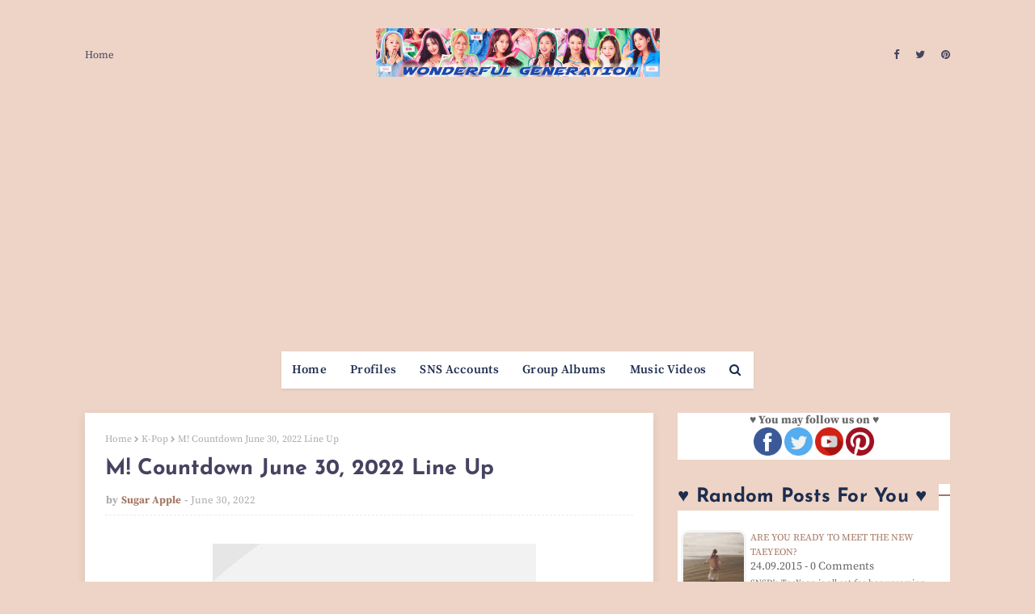

--- FILE ---
content_type: text/html; charset=utf-8
request_url: https://www.google.com/recaptcha/api2/aframe
body_size: 258
content:
<!DOCTYPE HTML><html><head><meta http-equiv="content-type" content="text/html; charset=UTF-8"></head><body><script nonce="EmrTJ1uMWAokxFSTmoQKGg">/** Anti-fraud and anti-abuse applications only. See google.com/recaptcha */ try{var clients={'sodar':'https://pagead2.googlesyndication.com/pagead/sodar?'};window.addEventListener("message",function(a){try{if(a.source===window.parent){var b=JSON.parse(a.data);var c=clients[b['id']];if(c){var d=document.createElement('img');d.src=c+b['params']+'&rc='+(localStorage.getItem("rc::a")?sessionStorage.getItem("rc::b"):"");window.document.body.appendChild(d);sessionStorage.setItem("rc::e",parseInt(sessionStorage.getItem("rc::e")||0)+1);localStorage.setItem("rc::h",'1769149654915');}}}catch(b){}});window.parent.postMessage("_grecaptcha_ready", "*");}catch(b){}</script></body></html>

--- FILE ---
content_type: text/javascript; charset=UTF-8
request_url: https://www.wgsnsdfx.com/feeds/posts/default?alt=json-in-script&start-index=10447&max-results=1&callback=random_posts
body_size: 2894
content:
// API callback
random_posts({"version":"1.0","encoding":"UTF-8","feed":{"xmlns":"http://www.w3.org/2005/Atom","xmlns$openSearch":"http://a9.com/-/spec/opensearchrss/1.0/","xmlns$blogger":"http://schemas.google.com/blogger/2008","xmlns$georss":"http://www.georss.org/georss","xmlns$gd":"http://schemas.google.com/g/2005","xmlns$thr":"http://purl.org/syndication/thread/1.0","id":{"$t":"tag:blogger.com,1999:blog-11458747768140768"},"updated":{"$t":"2026-01-18T09:41:29.849+08:00"},"category":[{"term":"SNSD"},{"term":"Pictures"},{"term":"Taeyeon"},{"term":"f(x)"},{"term":"Tiffany"},{"term":"Seohyun"},{"term":"Sooyoung"},{"term":"Yuri"},{"term":"Jessica"},{"term":"Hyoyeon"},{"term":"YoonA"},{"term":"xolovestephi"},{"term":"Wonder Girls"},{"term":"TYss"},{"term":"syofgg"},{"term":"syjessica"},{"term":"sjh"},{"term":"Sunny"},{"term":"yulyulk"},{"term":"Amazing Saturday"},{"term":"whyo"},{"term":"Amber"},{"term":"Krystal"},{"term":"K-Pop"},{"term":"Sunmi"},{"term":"Luna"},{"term":"Victoria"},{"term":"Sunnynight"},{"term":"TaeTiSeo"},{"term":"limyoona"},{"term":"ajol"},{"term":"Lyrics"},{"term":"Airport Fashion"},{"term":"Lim"},{"term":"Vic"},{"term":"Sunyoung"},{"term":"Yubin"},{"term":"Yeeun"},{"term":"wglim"},{"term":"vousmevoyez"},{"term":"Sulli"},{"term":"miyayeah"},{"term":"LH\u0026YT"},{"term":"Phantasia"},{"term":"Holler"},{"term":"hatfelt"},{"term":"Jinri"},{"term":"This Day"},{"term":"Party"},{"term":"Yubs"},{"term":"I"},{"term":"Jessica Land"},{"term":"IJWD"},{"term":"My Voice"},{"term":"SMTown"},{"term":"Dear Santa"},{"term":"4walls"},{"term":"Yuri Winning Recipe"},{"term":"Blanc"},{"term":"Red Light"},{"term":"Store"},{"term":"FM Date"},{"term":"Private Life"},{"term":"Dessert"},{"term":"Featured Posts"},{"term":"Heart a Tag"},{"term":"Sohee"},{"term":"With Love J"},{"term":"Channel SNSD"},{"term":"Holiday Night"},{"term":"Bossam"},{"term":"Don't Say No"},{"term":"INF"},{"term":"Catch Me If You Can"},{"term":"CF"},{"term":"SM Station"},{"term":"Soostory"},{"term":"Jinx Lover"},{"term":"Hush"},{"term":"Mixxo"},{"term":"Run On"},{"term":"Sister's Slam Dunk"},{"term":"Why"},{"term":"Anti Fan"},{"term":"Free Somebody"},{"term":"Mamma Mia"},{"term":"Weekend"},{"term":"Sunye"},{"term":"Golden Disk Awards"},{"term":"K2"},{"term":"Sistar"},{"term":"Casio"},{"term":"GWTW"},{"term":"IYWUM"},{"term":"Soshi TamTam"},{"term":"Forever1"},{"term":"Local Hero"},{"term":"Showterview"},{"term":"WTP"},{"term":"Why So Lonely"},{"term":"Big Mouth"},{"term":"GJ"},{"term":"GWZY"},{"term":"Police University"},{"term":"Search"},{"term":"V"},{"term":"Crazy Love"},{"term":"Dimension 4 Concert"},{"term":"Girls Planet"},{"term":"Legendary"},{"term":"Butterfly Kiss"},{"term":"Pporappippam"},{"term":"Rain"},{"term":"Second"},{"term":"What Do I Call You"},{"term":"Taeng9Cam"},{"term":"100MLike"},{"term":"CK"},{"term":"MySpringDays"},{"term":"Oh!GG"},{"term":"Squad 38"},{"term":"Beauty Bible"},{"term":"Breakfast"},{"term":"MiuMiu"},{"term":"TT"},{"term":"YCSWU"},{"term":"MyLovelyGirl"},{"term":"Spicy"},{"term":"Tail"},{"term":"Girls for Rest"},{"term":"GirlsSpkOut"},{"term":"Good Girl"},{"term":"IdeaPanda"},{"term":"LQ"},{"term":"Miracle"},{"term":"Moral Sense"},{"term":"Tense"},{"term":"INVU"},{"term":"EH"},{"term":"H:Connect"},{"term":"MAPS"},{"term":"APIEU"},{"term":"Barrel"},{"term":"Confidential Assignment"},{"term":"IPKN"},{"term":"MMTG"},{"term":"Petkage"},{"term":"Unnie Beauty Carpool"},{"term":"YouQuiz"},{"term":"Audi"},{"term":"Jeju Samdasoo"},{"term":"OST"},{"term":"Trend Record"},{"term":"DEEP"},{"term":"Fan Letter"},{"term":"Happy"},{"term":"I Got Love"},{"term":"Queendom"},{"term":"Singin in the Rain"},{"term":"Sword and Magic"},{"term":"Tamna Hyo"},{"term":"Crocs"},{"term":"IBC"},{"term":"SNS Accounts"},{"term":"Bandit"},{"term":"Dooe"},{"term":"Reborn Rich"},{"term":"SOTN"},{"term":"Sooyoung Talk Show"},{"term":"Unpretty Rapstar"},{"term":"banila co."},{"term":"Charging Crystals"},{"term":"Group Albums"},{"term":"Group MVs"},{"term":"MinSunye"},{"term":"Profiles"},{"term":"RealWG"},{"term":"Seohyun Vlogs"},{"term":"TheTTS"},{"term":"TheZone"},{"term":"11:11"},{"term":"Korean 101"},{"term":"RW"},{"term":"TaengLog"},{"term":"Taeyeon Forest"},{"term":"Watch TaeYeon's 'Amazing Saturday' Ep. 397"},{"term":"it MICHAA"},{"term":"jw"},{"term":"2022 Line Up"},{"term":"Beauty Talk"},{"term":"Good"},{"term":"K-Spotlight"},{"term":"Lolo"},{"term":"M! Countdown October 20"},{"term":"Seohyun It Michaa"},{"term":"Yuri's Table"},{"term":"xx"}],"title":{"type":"text","$t":"Wonderful Generation"},"subtitle":{"type":"html","$t":"Daily source for SNSD \/ Girls Generation news, Instagram \/ Twitter updates, and Korean drama recaps!"},"link":[{"rel":"http://schemas.google.com/g/2005#feed","type":"application/atom+xml","href":"https:\/\/www.wgsnsdfx.com\/feeds\/posts\/default"},{"rel":"self","type":"application/atom+xml","href":"https:\/\/www.blogger.com\/feeds\/11458747768140768\/posts\/default?alt=json-in-script\u0026start-index=10447\u0026max-results=1"},{"rel":"alternate","type":"text/html","href":"https:\/\/www.wgsnsdfx.com\/"},{"rel":"hub","href":"http://pubsubhubbub.appspot.com/"},{"rel":"previous","type":"application/atom+xml","href":"https:\/\/www.blogger.com\/feeds\/11458747768140768\/posts\/default?alt=json-in-script\u0026start-index=10446\u0026max-results=1"},{"rel":"next","type":"application/atom+xml","href":"https:\/\/www.blogger.com\/feeds\/11458747768140768\/posts\/default?alt=json-in-script\u0026start-index=10448\u0026max-results=1"}],"author":[{"name":{"$t":"Unknown"},"email":{"$t":"noreply@blogger.com"},"gd$image":{"rel":"http://schemas.google.com/g/2005#thumbnail","width":"16","height":"16","src":"https:\/\/img1.blogblog.com\/img\/b16-rounded.gif"}}],"generator":{"version":"7.00","uri":"http://www.blogger.com","$t":"Blogger"},"openSearch$totalResults":{"$t":"11126"},"openSearch$startIndex":{"$t":"10447"},"openSearch$itemsPerPage":{"$t":"1"},"entry":[{"id":{"$t":"tag:blogger.com,1999:blog-11458747768140768.post-7184965585356385307"},"published":{"$t":"2014-10-05T10:08:00.000+08:00"},"updated":{"$t":"2014-10-05T10:08:40.032+08:00"},"category":[{"scheme":"http://www.blogger.com/atom/ns#","term":"Lim"},{"scheme":"http://www.blogger.com/atom/ns#","term":"Pictures"},{"scheme":"http://www.blogger.com/atom/ns#","term":"wglim"},{"scheme":"http://www.blogger.com/atom/ns#","term":"Wonder Girls"}],"title":{"type":"text","$t":"Wonder Girls' Lim snapped some fun photos with her friends!"},"content":{"type":"html","$t":"\u003Cimg border=\"0\" src=\"https:\/\/blogger.googleusercontent.com\/img\/b\/R29vZ2xl\/AVvXsEgUC23DGYFmeCgGlHdQ0Lx5ZZLx9BumOf7Qt41-v3oB7PS31mkBPSsOx7t4arPtd7yKFSk9HLNbY3fYr0tiM0mtSmzKpOagm-j06awCSvGXIT0oMj7XoNM9vWhsh9oYa4kNy0eRa9V2wA\/s1600\/wonder+girls+lim+(2).jpg\" height=\"250\" width=\"300\"\u003E\u003Cbr\u003E\n\u003Cdiv style=\"text-align: justify;\"\u003E\u003Cb\u003EWonder Girls\u0026#39; Lim \u003C\/b\u003Ewas out to enjoy some fun bonding moments with her friends!\u003C\/div\u003E\u003Cbr\u003E\n\u003Cdiv style=\"text-align: justify;\"\u003ECheck out their set of pictures below where she shared, \u003Cb\u003E\u0026quot;Fun time with Esna, Zander, and Megan *^^* so much fun with the 셀카봉ㅋ(self camera stick?)\u0026quot;~\u003C\/b\u003E\u003C\/div\u003E\u003Cbr\u003E\n\u003Cdiv class=\"separator\" style=\"clear: both; text-align: center;\"\u003E\u003Ca href=\"https:\/\/blogger.googleusercontent.com\/img\/b\/R29vZ2xl\/AVvXsEgzupPbQweRYmQoZYNYWSVP6UWH1DZaQZI2hSSp1WD1rb5tXNS0nNnU1GHbZTSxI3uyDD6p6OMQRQpOcK885_RwVgJaGAiWdIVo9ecxl6i6NaRF5ILk1PaO3aBcvhKtertsWiFiAVdQLg\/s1600\/wonder+girls+lim+(1).jpg\" imageanchor=\"1\" style=\"margin-left: 1em; margin-right: 1em;\"\u003E\u003Cimg border=\"0\" src=\"https:\/\/blogger.googleusercontent.com\/img\/b\/R29vZ2xl\/AVvXsEgzupPbQweRYmQoZYNYWSVP6UWH1DZaQZI2hSSp1WD1rb5tXNS0nNnU1GHbZTSxI3uyDD6p6OMQRQpOcK885_RwVgJaGAiWdIVo9ecxl6i6NaRF5ILk1PaO3aBcvhKtertsWiFiAVdQLg\/s1600\/wonder+girls+lim+(1).jpg\" height=\"640\" width=\"640\"\u003E\u003C\/a\u003E\u003C\/div\u003E\u003Cbr\u003E\n\u003Cdiv style=\"text-align: right;\"\u003E\u003Cb\u003E\u003Cspan style=\"font-size: x-large;\"\u003E♥ \u003Cu\u003E\u003Ca href=\"http:\/\/itswgsnsdfx.blogspot.com\/search\/label\/wglim\" target=\"_blank\"\u003EMore of Lim\u0026#39;s updates here\u003C\/a\u003E\u003C\/u\u003E\u003C\/span\u003E\u003C\/b\u003E\u003C\/div\u003E\u003Ca href=\"https:\/\/www.wgsnsdfx.com\/2014\/10\/wonder-girls-lim-snapped-some-fun.html#more\"\u003ERead More\u003C\/a\u003E\u003Cdiv class=\"blogger-post-footer\"\u003EHi! This is just a summary, please visit us at https:\/\/www.wgsnsdfx.com for the full post.\u003C\/div\u003E"},"link":[{"rel":"replies","type":"application/atom+xml","href":"https:\/\/www.wgsnsdfx.com\/feeds\/7184965585356385307\/comments\/default","title":"Post Comments"},{"rel":"replies","type":"text/html","href":"https:\/\/www.wgsnsdfx.com\/2014\/10\/wonder-girls-lim-snapped-some-fun.html#comment-form","title":"0 Comments"},{"rel":"edit","type":"application/atom+xml","href":"https:\/\/www.blogger.com\/feeds\/11458747768140768\/posts\/default\/7184965585356385307"},{"rel":"self","type":"application/atom+xml","href":"https:\/\/www.blogger.com\/feeds\/11458747768140768\/posts\/default\/7184965585356385307"},{"rel":"alternate","type":"text/html","href":"https:\/\/www.wgsnsdfx.com\/2014\/10\/wonder-girls-lim-snapped-some-fun.html","title":"Wonder Girls' Lim snapped some fun photos with her friends!"}],"author":[{"name":{"$t":"Unknown"},"email":{"$t":"noreply@blogger.com"},"gd$image":{"rel":"http://schemas.google.com/g/2005#thumbnail","width":"16","height":"16","src":"https:\/\/img1.blogblog.com\/img\/b16-rounded.gif"}}],"media$thumbnail":{"xmlns$media":"http://search.yahoo.com/mrss/","url":"https:\/\/blogger.googleusercontent.com\/img\/b\/R29vZ2xl\/AVvXsEgUC23DGYFmeCgGlHdQ0Lx5ZZLx9BumOf7Qt41-v3oB7PS31mkBPSsOx7t4arPtd7yKFSk9HLNbY3fYr0tiM0mtSmzKpOagm-j06awCSvGXIT0oMj7XoNM9vWhsh9oYa4kNy0eRa9V2wA\/s72-c\/wonder+girls+lim+(2).jpg","height":"72","width":"72"},"thr$total":{"$t":"0"}}]}});

--- FILE ---
content_type: text/javascript; charset=UTF-8
request_url: https://www.wgsnsdfx.com/feeds/posts/default/-/K-Pop?alt=json-in-script&max-results=3&callback=jQuery11240661763348353646_1769149652453&_=1769149652454
body_size: 4007
content:
// API callback
jQuery11240661763348353646_1769149652453({"version":"1.0","encoding":"UTF-8","feed":{"xmlns":"http://www.w3.org/2005/Atom","xmlns$openSearch":"http://a9.com/-/spec/opensearchrss/1.0/","xmlns$blogger":"http://schemas.google.com/blogger/2008","xmlns$georss":"http://www.georss.org/georss","xmlns$gd":"http://schemas.google.com/g/2005","xmlns$thr":"http://purl.org/syndication/thread/1.0","id":{"$t":"tag:blogger.com,1999:blog-11458747768140768"},"updated":{"$t":"2026-01-18T09:41:29.849+08:00"},"category":[{"term":"SNSD"},{"term":"Pictures"},{"term":"Taeyeon"},{"term":"f(x)"},{"term":"Tiffany"},{"term":"Seohyun"},{"term":"Sooyoung"},{"term":"Yuri"},{"term":"Jessica"},{"term":"Hyoyeon"},{"term":"YoonA"},{"term":"xolovestephi"},{"term":"Wonder Girls"},{"term":"TYss"},{"term":"syofgg"},{"term":"syjessica"},{"term":"sjh"},{"term":"Sunny"},{"term":"yulyulk"},{"term":"Amazing Saturday"},{"term":"whyo"},{"term":"Amber"},{"term":"Krystal"},{"term":"K-Pop"},{"term":"Sunmi"},{"term":"Luna"},{"term":"Victoria"},{"term":"Sunnynight"},{"term":"TaeTiSeo"},{"term":"limyoona"},{"term":"ajol"},{"term":"Lyrics"},{"term":"Airport Fashion"},{"term":"Lim"},{"term":"Vic"},{"term":"Sunyoung"},{"term":"Yubin"},{"term":"Yeeun"},{"term":"wglim"},{"term":"vousmevoyez"},{"term":"Sulli"},{"term":"miyayeah"},{"term":"LH\u0026YT"},{"term":"Phantasia"},{"term":"Holler"},{"term":"hatfelt"},{"term":"Jinri"},{"term":"This Day"},{"term":"Party"},{"term":"Yubs"},{"term":"I"},{"term":"Jessica Land"},{"term":"IJWD"},{"term":"My Voice"},{"term":"SMTown"},{"term":"Dear Santa"},{"term":"4walls"},{"term":"Yuri Winning Recipe"},{"term":"Blanc"},{"term":"Red Light"},{"term":"Store"},{"term":"FM Date"},{"term":"Private Life"},{"term":"Dessert"},{"term":"Featured Posts"},{"term":"Heart a Tag"},{"term":"Sohee"},{"term":"With Love J"},{"term":"Channel SNSD"},{"term":"Holiday Night"},{"term":"Bossam"},{"term":"Don't Say No"},{"term":"INF"},{"term":"Catch Me If You Can"},{"term":"CF"},{"term":"SM Station"},{"term":"Soostory"},{"term":"Jinx Lover"},{"term":"Hush"},{"term":"Mixxo"},{"term":"Run On"},{"term":"Sister's Slam Dunk"},{"term":"Why"},{"term":"Anti Fan"},{"term":"Free Somebody"},{"term":"Mamma Mia"},{"term":"Weekend"},{"term":"Sunye"},{"term":"Golden Disk Awards"},{"term":"K2"},{"term":"Sistar"},{"term":"Casio"},{"term":"GWTW"},{"term":"IYWUM"},{"term":"Soshi TamTam"},{"term":"Forever1"},{"term":"Local Hero"},{"term":"Showterview"},{"term":"WTP"},{"term":"Why So Lonely"},{"term":"Big Mouth"},{"term":"GJ"},{"term":"GWZY"},{"term":"Police University"},{"term":"Search"},{"term":"V"},{"term":"Crazy Love"},{"term":"Dimension 4 Concert"},{"term":"Girls Planet"},{"term":"Legendary"},{"term":"Butterfly Kiss"},{"term":"Pporappippam"},{"term":"Rain"},{"term":"Second"},{"term":"What Do I Call You"},{"term":"Taeng9Cam"},{"term":"100MLike"},{"term":"CK"},{"term":"MySpringDays"},{"term":"Oh!GG"},{"term":"Squad 38"},{"term":"Beauty Bible"},{"term":"Breakfast"},{"term":"MiuMiu"},{"term":"TT"},{"term":"YCSWU"},{"term":"MyLovelyGirl"},{"term":"Spicy"},{"term":"Tail"},{"term":"Girls for Rest"},{"term":"GirlsSpkOut"},{"term":"Good Girl"},{"term":"IdeaPanda"},{"term":"LQ"},{"term":"Miracle"},{"term":"Moral Sense"},{"term":"Tense"},{"term":"INVU"},{"term":"EH"},{"term":"H:Connect"},{"term":"MAPS"},{"term":"APIEU"},{"term":"Barrel"},{"term":"Confidential Assignment"},{"term":"IPKN"},{"term":"MMTG"},{"term":"Petkage"},{"term":"Unnie Beauty Carpool"},{"term":"YouQuiz"},{"term":"Audi"},{"term":"Jeju Samdasoo"},{"term":"OST"},{"term":"Trend Record"},{"term":"DEEP"},{"term":"Fan Letter"},{"term":"Happy"},{"term":"I Got Love"},{"term":"Queendom"},{"term":"Singin in the Rain"},{"term":"Sword and Magic"},{"term":"Tamna Hyo"},{"term":"Crocs"},{"term":"IBC"},{"term":"SNS Accounts"},{"term":"Bandit"},{"term":"Dooe"},{"term":"Reborn Rich"},{"term":"SOTN"},{"term":"Sooyoung Talk Show"},{"term":"Unpretty Rapstar"},{"term":"banila co."},{"term":"Charging Crystals"},{"term":"Group Albums"},{"term":"Group MVs"},{"term":"MinSunye"},{"term":"Profiles"},{"term":"RealWG"},{"term":"Seohyun Vlogs"},{"term":"TheTTS"},{"term":"TheZone"},{"term":"11:11"},{"term":"Korean 101"},{"term":"RW"},{"term":"TaengLog"},{"term":"Taeyeon Forest"},{"term":"Watch TaeYeon's 'Amazing Saturday' Ep. 397"},{"term":"it MICHAA"},{"term":"jw"},{"term":"2022 Line Up"},{"term":"Beauty Talk"},{"term":"Good"},{"term":"K-Spotlight"},{"term":"Lolo"},{"term":"M! Countdown October 20"},{"term":"Seohyun It Michaa"},{"term":"Yuri's Table"},{"term":"xx"}],"title":{"type":"text","$t":"Wonderful Generation"},"subtitle":{"type":"html","$t":"Daily source for SNSD \/ Girls Generation news, Instagram \/ Twitter updates, and Korean drama recaps!"},"link":[{"rel":"http://schemas.google.com/g/2005#feed","type":"application/atom+xml","href":"https:\/\/www.wgsnsdfx.com\/feeds\/posts\/default"},{"rel":"self","type":"application/atom+xml","href":"https:\/\/www.blogger.com\/feeds\/11458747768140768\/posts\/default\/-\/K-Pop?alt=json-in-script\u0026max-results=3"},{"rel":"alternate","type":"text/html","href":"https:\/\/www.wgsnsdfx.com\/search\/label\/K-Pop"},{"rel":"hub","href":"http://pubsubhubbub.appspot.com/"},{"rel":"next","type":"application/atom+xml","href":"https:\/\/www.blogger.com\/feeds\/11458747768140768\/posts\/default\/-\/K-Pop\/-\/K-Pop?alt=json-in-script\u0026start-index=4\u0026max-results=3"}],"author":[{"name":{"$t":"Unknown"},"email":{"$t":"noreply@blogger.com"},"gd$image":{"rel":"http://schemas.google.com/g/2005#thumbnail","width":"16","height":"16","src":"https:\/\/img1.blogblog.com\/img\/b16-rounded.gif"}}],"generator":{"version":"7.00","uri":"http://www.blogger.com","$t":"Blogger"},"openSearch$totalResults":{"$t":"321"},"openSearch$startIndex":{"$t":"1"},"openSearch$itemsPerPage":{"$t":"3"},"entry":[{"id":{"$t":"tag:blogger.com,1999:blog-11458747768140768.post-6156585034734240184"},"published":{"$t":"2023-01-08T09:56:00.000+08:00"},"updated":{"$t":"2023-01-08T09:56:02.420+08:00"},"category":[{"scheme":"http://www.blogger.com/atom/ns#","term":"K-Pop"}],"title":{"type":"text","$t":"January 8, 2023 Inkigayo Line Up"},"content":{"type":"html","$t":"\u003Cp style=\"text-align: center;\"\u003E\u0026nbsp;\u0026nbsp;\u0026nbsp;\u0026nbsp;\u003Cspan style=\"text-align: center;\"\u003E\u0026nbsp;\u0026nbsp;\u0026nbsp;\u0026nbsp;\u0026nbsp;\u0026nbsp;\u0026nbsp;\u0026nbsp;\u0026nbsp;\u0026nbsp;\u0026nbsp;\u0026nbsp;\u0026nbsp;\u0026nbsp;\u0026nbsp;\u0026nbsp;\u0026nbsp;\u0026nbsp;\u0026nbsp;\u0026nbsp;\u0026nbsp;\u0026nbsp;\u0026nbsp;\u0026nbsp;\u0026nbsp;\u003C\/span\u003E\u003Cspan style=\"text-align: center;\"\u003E \u003C\/span\u003E\u003Ca href=\"https:\/\/blogger.googleusercontent.com\/img\/b\/R29vZ2xl\/AVvXsEh2yIPxLzVr_allHJf-_RLAyqNMU3Ay2b67BIAAbQGM0orxyFIm6oKD08hMPgH5_MmiPieGlOKvQf65IAcB_meFSY3UW6bYab2s2cEx2UoxC69Xih5mda6yxLgqn5BU_c2abdrGgJUPGA\/s183\/inkigayo.png\" style=\"margin-left: 1em; margin-right: 1em; text-align: center;\"\u003E\u003Cimg alt=\"Inkigayo Line Up for March 7\" border=\"0\" data-original-height=\"183\" data-original-width=\"173\" src=\"https:\/\/blogger.googleusercontent.com\/img\/b\/R29vZ2xl\/AVvXsEh2yIPxLzVr_allHJf-_RLAyqNMU3Ay2b67BIAAbQGM0orxyFIm6oKD08hMPgH5_MmiPieGlOKvQf65IAcB_meFSY3UW6bYab2s2cEx2UoxC69Xih5mda6yxLgqn5BU_c2abdrGgJUPGA\/s16000\/inkigayo.png\" title=\"Inkigayo Line Up for March 7\" \/\u003E\u003C\/a\u003E\u003C\/p\u003E\u003Cdiv style=\"text-align: left;\"\u003E\u003Cp\u003EWho's performing in today's Inkigayo?\u003Cbr \/\u003E\u003C\/p\u003E\u003Cp\u003ELet's check out their artist line-up below.\u003Cbr \/\u003E\u003C\/p\u003E\u003Cdiv style=\"text-align: center;\"\u003E\u003Cspan data-darkreader-inline-color=\"\" style=\"--darkreader-inline-color: #fe73fe; color: #800180;\"\u003E\u003Cspan style=\"font-size: x-large;\"\u003E\u003Cb\u003EInkigayo\u003C\/b\u003E\u003C\/span\u003E\u003C\/span\u003E\u003Cbr \/\u003E\u003C\/div\u003E\u003Cdiv style=\"text-align: center;\"\u003E\u003Cdiv\u003E\u003Cb\u003E3:50PM KST | January 8, 2023\u003Cbr \/\u003E\u003C\/b\u003E\u003C\/div\u003E\u003C\/div\u003E\u003C\/div\u003E\u003Cp\u003E\u003C\/p\u003E\u003Cp\u003E\u003C\/p\u003E\u003Cp style=\"text-align: center;\"\u003E\u003Cb\u003EDKZ, MOONBIN\u0026amp;SANHA(ASTRO), PARK HYUNSEO, ILY:1\u003C\/b\u003E\u003C\/p\u003E\u003Cp style=\"text-align: center;\"\u003E\u003Cb\u003EESPERO, ATEEZ, WayV, WeNU, LEE AYOUNG, DOUBLE DECKER\u003C\/b\u003E\u003C\/p\u003E\u003Cp style=\"text-align: center;\"\u003E\u003Cb\u003EJUNG DONGWON, TO1, H1-KEY, HEEO\u003C\/b\u003E\u003C\/p\u003E\u003Cp\u003E\u003C\/p\u003E\u003Cdiv\u003E\u003Cdiv style=\"text-align: left;\"\u003ETAGS:\u003Cbr \/\u003EInkigayo Line Up, Inkigayo Performers List, Inkigayo Line Up January 8, 2023\u003Cbr \/\u003E\u003C\/div\u003E\u003C\/div\u003E\u003Cdiv class=\"blogger-post-footer\"\u003EHi! This is just a summary, please visit us at https:\/\/www.wgsnsdfx.com for the full post.\u003C\/div\u003E"},"link":[{"rel":"replies","type":"application/atom+xml","href":"https:\/\/www.wgsnsdfx.com\/feeds\/6156585034734240184\/comments\/default","title":"Post Comments"},{"rel":"replies","type":"text/html","href":"https:\/\/www.wgsnsdfx.com\/2023\/01\/inkigayo-january-8-line-up.html#comment-form","title":"0 Comments"},{"rel":"edit","type":"application/atom+xml","href":"https:\/\/www.blogger.com\/feeds\/11458747768140768\/posts\/default\/6156585034734240184"},{"rel":"self","type":"application/atom+xml","href":"https:\/\/www.blogger.com\/feeds\/11458747768140768\/posts\/default\/6156585034734240184"},{"rel":"alternate","type":"text/html","href":"https:\/\/www.wgsnsdfx.com\/2023\/01\/inkigayo-january-8-line-up.html","title":"January 8, 2023 Inkigayo Line Up"}],"author":[{"name":{"$t":"Unknown"},"email":{"$t":"noreply@blogger.com"},"gd$image":{"rel":"http://schemas.google.com/g/2005#thumbnail","width":"16","height":"16","src":"https:\/\/img1.blogblog.com\/img\/b16-rounded.gif"}}],"media$thumbnail":{"xmlns$media":"http://search.yahoo.com/mrss/","url":"https:\/\/blogger.googleusercontent.com\/img\/b\/R29vZ2xl\/AVvXsEh2yIPxLzVr_allHJf-_RLAyqNMU3Ay2b67BIAAbQGM0orxyFIm6oKD08hMPgH5_MmiPieGlOKvQf65IAcB_meFSY3UW6bYab2s2cEx2UoxC69Xih5mda6yxLgqn5BU_c2abdrGgJUPGA\/s72-c\/inkigayo.png","height":"72","width":"72"},"thr$total":{"$t":"0"}},{"id":{"$t":"tag:blogger.com,1999:blog-11458747768140768.post-4823666354039082937"},"published":{"$t":"2023-01-07T06:39:00.009+08:00"},"updated":{"$t":"2023-01-07T06:39:59.651+08:00"},"category":[{"scheme":"http://www.blogger.com/atom/ns#","term":"K-Pop"}],"title":{"type":"text","$t":"January 7, 2022 Music Core Artist Line Up"},"content":{"type":"html","$t":"\u003Cp style=\"text-align: center;\"\u003E\u0026nbsp;\u003Ca href=\"https:\/\/blogger.googleusercontent.com\/img\/b\/R29vZ2xl\/AVvXsEglaXM5LHckakTwoHeDlJEkMy9tQtcB2C-sWQwfqBX8jmQLV3hybCFTKbX5it970MHGQbJNjRK7Fwh-2E0pk6hg9D7_PL0Hef1d2B4E9UHcuk_oR1pRNOXEtwktWq6tPSN9KQkXjPw39A\/s698\/music+core+new+hosts.jpg\" style=\"margin-left: 1em; margin-right: 1em;\"\u003E\u003Cimg alt=\"Music Core Performers List\" border=\"0\" data-original-height=\"392\" data-original-width=\"698\" height=\"225\" src=\"https:\/\/blogger.googleusercontent.com\/img\/b\/R29vZ2xl\/AVvXsEglaXM5LHckakTwoHeDlJEkMy9tQtcB2C-sWQwfqBX8jmQLV3hybCFTKbX5it970MHGQbJNjRK7Fwh-2E0pk6hg9D7_PL0Hef1d2B4E9UHcuk_oR1pRNOXEtwktWq6tPSN9KQkXjPw39A\/w400-h225\/music+core+new+hosts.jpg\" title=\"Music Core Line Up\" width=\"400\" \/\u003E\u003C\/a\u003E\u003C\/p\u003E\u003Cp style=\"text-align: left;\"\u003EIt's another wonderful Saturday!\u003C\/p\u003E\u003Cdiv style=\"text-align: left;\"\u003E\u003Cdiv style=\"text-align: left;\"\u003E\u003Cdiv style=\"text-align: left;\"\u003E\u003Cdiv\u003E\n\u003Cp style=\"text-align: justify;\"\u003ETogether\n with their hosts, NCT's Jung woo, IZ*ONE's Minju, and Stray Kids' \nLee Know, below are the artists who will be performing for Music Core's January 7th episode~\u003C\/p\u003E\u003C\/div\u003E\u003C\/div\u003E\u003C\/div\u003E\u003C\/div\u003E\u003Cp style=\"text-align: center;\"\u003E\u003Cb\u003EMOONBIN\u0026amp;SANHA(ASTRO), ATEEZ, WayV, ESPERO\u003C\/b\u003E\u003C\/p\u003E\u003Cp style=\"text-align: center;\"\u003E\u003Cb\u003EJUNG DONGWON, DKZ, TO1, WOO!AH!, LEE AYOUNG\u003C\/b\u003E\u003C\/p\u003E\u003Cp style=\"text-align: center;\"\u003E\u003Cb\u003EDOUBLE DECKER, ILY:1, WeNU, BUMJIN\u003C\/b\u003E\u003Cbr \/\u003E\u003C\/p\u003E\u003Cp style=\"text-align: justify;\"\u003EMusic Core airs at \u003Cb\u003E3:45PM KST\u003C\/b\u003E every Saturday. You can watch their performances on \u003Ca href=\"https:\/\/www.youtube.com\/user\/MBCkpop\" rel=\"nofollow\" target=\"_blank\"\u003E\u003Cu\u003E\u003Cb\u003EMBCKPop's Youtube Channel\u003C\/b\u003E\u003C\/u\u003E\u003C\/a\u003E.\u003C\/p\u003E\u003Cdiv style=\"text-align: left;\"\u003E\u003Cdiv\u003E\u003Cdiv\u003E\u003Cdiv\u003E\u003Cdiv\u003E\u003Cdiv\u003E\u003Cdiv\u003E\u003Cdiv\u003E\u003Cdiv\u003E\u003Cp style=\"text-align: justify;\"\u003ETAGS:\u003Cbr \/\u003EMusic Core Artist Line Up, Music Core Line Up, Music Core January 7 Lineup \u003C\/p\u003E\u003C\/div\u003E\u003C\/div\u003E\u003C\/div\u003E\u003C\/div\u003E\u003C\/div\u003E\u003C\/div\u003E\u003C\/div\u003E\u003C\/div\u003E\u003C\/div\u003E\u003Cdiv class=\"blogger-post-footer\"\u003EHi! This is just a summary, please visit us at https:\/\/www.wgsnsdfx.com for the full post.\u003C\/div\u003E"},"link":[{"rel":"replies","type":"application/atom+xml","href":"https:\/\/www.wgsnsdfx.com\/feeds\/4823666354039082937\/comments\/default","title":"Post Comments"},{"rel":"replies","type":"text/html","href":"https:\/\/www.wgsnsdfx.com\/2023\/01\/music-core-january-7-lineup.html#comment-form","title":"0 Comments"},{"rel":"edit","type":"application/atom+xml","href":"https:\/\/www.blogger.com\/feeds\/11458747768140768\/posts\/default\/4823666354039082937"},{"rel":"self","type":"application/atom+xml","href":"https:\/\/www.blogger.com\/feeds\/11458747768140768\/posts\/default\/4823666354039082937"},{"rel":"alternate","type":"text/html","href":"https:\/\/www.wgsnsdfx.com\/2023\/01\/music-core-january-7-lineup.html","title":"January 7, 2022 Music Core Artist Line Up"}],"author":[{"name":{"$t":"Unknown"},"email":{"$t":"noreply@blogger.com"},"gd$image":{"rel":"http://schemas.google.com/g/2005#thumbnail","width":"16","height":"16","src":"https:\/\/img1.blogblog.com\/img\/b16-rounded.gif"}}],"media$thumbnail":{"xmlns$media":"http://search.yahoo.com/mrss/","url":"https:\/\/blogger.googleusercontent.com\/img\/b\/R29vZ2xl\/AVvXsEglaXM5LHckakTwoHeDlJEkMy9tQtcB2C-sWQwfqBX8jmQLV3hybCFTKbX5it970MHGQbJNjRK7Fwh-2E0pk6hg9D7_PL0Hef1d2B4E9UHcuk_oR1pRNOXEtwktWq6tPSN9KQkXjPw39A\/s72-w400-h225-c\/music+core+new+hosts.jpg","height":"72","width":"72"},"thr$total":{"$t":"0"}},{"id":{"$t":"tag:blogger.com,1999:blog-11458747768140768.post-2917509587365494677"},"published":{"$t":"2023-01-06T07:28:00.005+08:00"},"updated":{"$t":"2023-01-06T07:29:30.409+08:00"},"category":[{"scheme":"http://www.blogger.com/atom/ns#","term":"K-Pop"}],"title":{"type":"text","$t":"January 6, 2023 ~ Music Bank Line Up"},"content":{"type":"html","$t":"\u003Cp style=\"text-align: center;\"\u003E\u0026nbsp;\u0026nbsp;\u0026nbsp;\u0026nbsp;\u0026nbsp;\u0026nbsp;\u0026nbsp;\u0026nbsp;\u0026nbsp;\u0026nbsp;\u0026nbsp;\u0026nbsp;\u0026nbsp;\u0026nbsp;\u0026nbsp;\u0026nbsp;\u0026nbsp;\u0026nbsp;\u0026nbsp;\u0026nbsp;\u0026nbsp;\u0026nbsp;\u0026nbsp;\u0026nbsp; \u003Ca href=\"https:\/\/blogger.googleusercontent.com\/img\/b\/R29vZ2xl\/AVvXsEg5Rgxl2zMSYzWc67uQbq1Af1ZrV4JU-Rn4dV9X30sfBbYos_P1aW_LKzS-NkcPJj8xts_GkIkO1fwKmUzayFByPUzgrm3SpCxrzF0M-NYH5aFGf1DHVGQTQfqXJeKehXtja_CdpuXzsQ\/s400\/music+bank+line+up.jpg\" style=\"margin-left: 1em; margin-right: 1em;\"\u003E\u003Cimg alt=\"Music Bank Line Up\" border=\"0\" data-original-height=\"175\" data-original-width=\"400\" height=\"140\" src=\"https:\/\/blogger.googleusercontent.com\/img\/b\/R29vZ2xl\/AVvXsEg5Rgxl2zMSYzWc67uQbq1Af1ZrV4JU-Rn4dV9X30sfBbYos_P1aW_LKzS-NkcPJj8xts_GkIkO1fwKmUzayFByPUzgrm3SpCxrzF0M-NYH5aFGf1DHVGQTQfqXJeKehXtja_CdpuXzsQ\/w320-h140\/music+bank+line+up.jpg\" title=\"Music Bank Line Up\" width=\"320\" \/\u003E\u003C\/a\u003E\u003C\/p\u003E\u003Cdiv\u003E\u003Cdiv\u003E\u003Cdiv\u003E\u003Cdiv\u003E\u003Cdiv\u003E\u003Cdiv\u003E\u003Cp style=\"text-align: justify;\"\u003ETime to party on Music Bank!\u003Cbr \/\u003E\u003C\/p\u003E\u003Cp style=\"text-align: justify;\"\u003EBelow is the line up for their January 6th episode~\u003C\/p\u003E\u003C\/div\u003E\u003C\/div\u003E\u003C\/div\u003E\u003C\/div\u003E\u003C\/div\u003E\u003Cdiv style=\"text-align: center;\"\u003E\u003C\/div\u003E\u003C\/div\u003E\u003Cp\u003E\u003C\/p\u003E\u003Cp style=\"text-align: center;\"\u003E\u003Cb\u003EATEEZ, DKZ, H1-KEY, TO1, WayV, WeNU\u003C\/b\u003E\u003C\/p\u003E\u003Cp style=\"text-align: center;\"\u003E\u003Cb\u003Ewoo!ah!, MOONBIN\u0026amp;SANHA(ASTRO), PARK HYUNSEO\u003C\/b\u003E\u003C\/p\u003E\u003Cp style=\"text-align: center;\"\u003E\u003Cb\u003EBUMJIN, ILY:1, ESPERO, LEE AYOUNG, DOUBLE DECKER\u003C\/b\u003E\u003Cbr \/\u003E\u003C\/p\u003E\u003Cdiv\u003E\u003Cdiv\u003E\u003Cdiv\u003E\u003Cdiv\u003E\u003Cdiv\u003E\u003Cdiv\u003E\u003Cdiv\u003E\u003Cdiv\u003E\u003Cdiv\u003E\u003Cdiv style=\"text-align: center;\"\u003E\u003Cdiv\u003E\u003Cdiv style=\"text-align: left;\"\u003E\u003Cdiv\u003E\u003Cp\u003EThe shows airs at 5PM KST every Friday.\u003C\/p\u003E\u003Cp\u003E\u003C\/p\u003E\u003Cdiv style=\"text-align: justify;\"\u003ETAGS:\u003Cbr \/\u003EMusic Bank Lineup, Music Bank performers, Music Bank January 6 2023 line up, Music Bank \u003C\/div\u003E\u003C\/div\u003E\u003C\/div\u003E\u003C\/div\u003E\u003C\/div\u003E\u003C\/div\u003E\u003C\/div\u003E\u003C\/div\u003E\u003C\/div\u003E\u003C\/div\u003E\u003C\/div\u003E\u003C\/div\u003E\u003C\/div\u003E\u003C\/div\u003E\u003Cdiv class=\"blogger-post-footer\"\u003EHi! This is just a summary, please visit us at https:\/\/www.wgsnsdfx.com for the full post.\u003C\/div\u003E"},"link":[{"rel":"replies","type":"application/atom+xml","href":"https:\/\/www.wgsnsdfx.com\/feeds\/2917509587365494677\/comments\/default","title":"Post Comments"},{"rel":"replies","type":"text/html","href":"https:\/\/www.wgsnsdfx.com\/2023\/01\/music-bank-january-6-line-up.html#comment-form","title":"0 Comments"},{"rel":"edit","type":"application/atom+xml","href":"https:\/\/www.blogger.com\/feeds\/11458747768140768\/posts\/default\/2917509587365494677"},{"rel":"self","type":"application/atom+xml","href":"https:\/\/www.blogger.com\/feeds\/11458747768140768\/posts\/default\/2917509587365494677"},{"rel":"alternate","type":"text/html","href":"https:\/\/www.wgsnsdfx.com\/2023\/01\/music-bank-january-6-line-up.html","title":"January 6, 2023 ~ Music Bank Line Up"}],"author":[{"name":{"$t":"Unknown"},"email":{"$t":"noreply@blogger.com"},"gd$image":{"rel":"http://schemas.google.com/g/2005#thumbnail","width":"16","height":"16","src":"https:\/\/img1.blogblog.com\/img\/b16-rounded.gif"}}],"media$thumbnail":{"xmlns$media":"http://search.yahoo.com/mrss/","url":"https:\/\/blogger.googleusercontent.com\/img\/b\/R29vZ2xl\/AVvXsEg5Rgxl2zMSYzWc67uQbq1Af1ZrV4JU-Rn4dV9X30sfBbYos_P1aW_LKzS-NkcPJj8xts_GkIkO1fwKmUzayFByPUzgrm3SpCxrzF0M-NYH5aFGf1DHVGQTQfqXJeKehXtja_CdpuXzsQ\/s72-w320-h140-c\/music+bank+line+up.jpg","height":"72","width":"72"},"thr$total":{"$t":"0"}}]}});

--- FILE ---
content_type: text/javascript; charset=UTF-8
request_url: https://www.wgsnsdfx.com/feeds/posts/default?alt=json-in-script&start-index=5758&max-results=1&callback=random_posts
body_size: 2820
content:
// API callback
random_posts({"version":"1.0","encoding":"UTF-8","feed":{"xmlns":"http://www.w3.org/2005/Atom","xmlns$openSearch":"http://a9.com/-/spec/opensearchrss/1.0/","xmlns$blogger":"http://schemas.google.com/blogger/2008","xmlns$georss":"http://www.georss.org/georss","xmlns$gd":"http://schemas.google.com/g/2005","xmlns$thr":"http://purl.org/syndication/thread/1.0","id":{"$t":"tag:blogger.com,1999:blog-11458747768140768"},"updated":{"$t":"2026-01-18T09:41:29.849+08:00"},"category":[{"term":"SNSD"},{"term":"Pictures"},{"term":"Taeyeon"},{"term":"f(x)"},{"term":"Tiffany"},{"term":"Seohyun"},{"term":"Sooyoung"},{"term":"Yuri"},{"term":"Jessica"},{"term":"Hyoyeon"},{"term":"YoonA"},{"term":"xolovestephi"},{"term":"Wonder Girls"},{"term":"TYss"},{"term":"syofgg"},{"term":"syjessica"},{"term":"sjh"},{"term":"Sunny"},{"term":"yulyulk"},{"term":"Amazing Saturday"},{"term":"whyo"},{"term":"Amber"},{"term":"Krystal"},{"term":"K-Pop"},{"term":"Sunmi"},{"term":"Luna"},{"term":"Victoria"},{"term":"Sunnynight"},{"term":"TaeTiSeo"},{"term":"limyoona"},{"term":"ajol"},{"term":"Lyrics"},{"term":"Airport Fashion"},{"term":"Lim"},{"term":"Vic"},{"term":"Sunyoung"},{"term":"Yubin"},{"term":"Yeeun"},{"term":"wglim"},{"term":"vousmevoyez"},{"term":"Sulli"},{"term":"miyayeah"},{"term":"LH\u0026YT"},{"term":"Phantasia"},{"term":"Holler"},{"term":"hatfelt"},{"term":"Jinri"},{"term":"This Day"},{"term":"Party"},{"term":"Yubs"},{"term":"I"},{"term":"Jessica Land"},{"term":"IJWD"},{"term":"My Voice"},{"term":"SMTown"},{"term":"Dear Santa"},{"term":"4walls"},{"term":"Yuri Winning Recipe"},{"term":"Blanc"},{"term":"Red Light"},{"term":"Store"},{"term":"FM Date"},{"term":"Private Life"},{"term":"Dessert"},{"term":"Featured Posts"},{"term":"Heart a Tag"},{"term":"Sohee"},{"term":"With Love J"},{"term":"Channel SNSD"},{"term":"Holiday Night"},{"term":"Bossam"},{"term":"Don't Say No"},{"term":"INF"},{"term":"Catch Me If You Can"},{"term":"CF"},{"term":"SM Station"},{"term":"Soostory"},{"term":"Jinx Lover"},{"term":"Hush"},{"term":"Mixxo"},{"term":"Run On"},{"term":"Sister's Slam Dunk"},{"term":"Why"},{"term":"Anti Fan"},{"term":"Free Somebody"},{"term":"Mamma Mia"},{"term":"Weekend"},{"term":"Sunye"},{"term":"Golden Disk Awards"},{"term":"K2"},{"term":"Sistar"},{"term":"Casio"},{"term":"GWTW"},{"term":"IYWUM"},{"term":"Soshi TamTam"},{"term":"Forever1"},{"term":"Local Hero"},{"term":"Showterview"},{"term":"WTP"},{"term":"Why So Lonely"},{"term":"Big Mouth"},{"term":"GJ"},{"term":"GWZY"},{"term":"Police University"},{"term":"Search"},{"term":"V"},{"term":"Crazy Love"},{"term":"Dimension 4 Concert"},{"term":"Girls Planet"},{"term":"Legendary"},{"term":"Butterfly Kiss"},{"term":"Pporappippam"},{"term":"Rain"},{"term":"Second"},{"term":"What Do I Call You"},{"term":"Taeng9Cam"},{"term":"100MLike"},{"term":"CK"},{"term":"MySpringDays"},{"term":"Oh!GG"},{"term":"Squad 38"},{"term":"Beauty Bible"},{"term":"Breakfast"},{"term":"MiuMiu"},{"term":"TT"},{"term":"YCSWU"},{"term":"MyLovelyGirl"},{"term":"Spicy"},{"term":"Tail"},{"term":"Girls for Rest"},{"term":"GirlsSpkOut"},{"term":"Good Girl"},{"term":"IdeaPanda"},{"term":"LQ"},{"term":"Miracle"},{"term":"Moral Sense"},{"term":"Tense"},{"term":"INVU"},{"term":"EH"},{"term":"H:Connect"},{"term":"MAPS"},{"term":"APIEU"},{"term":"Barrel"},{"term":"Confidential Assignment"},{"term":"IPKN"},{"term":"MMTG"},{"term":"Petkage"},{"term":"Unnie Beauty Carpool"},{"term":"YouQuiz"},{"term":"Audi"},{"term":"Jeju Samdasoo"},{"term":"OST"},{"term":"Trend Record"},{"term":"DEEP"},{"term":"Fan Letter"},{"term":"Happy"},{"term":"I Got Love"},{"term":"Queendom"},{"term":"Singin in the Rain"},{"term":"Sword and Magic"},{"term":"Tamna Hyo"},{"term":"Crocs"},{"term":"IBC"},{"term":"SNS Accounts"},{"term":"Bandit"},{"term":"Dooe"},{"term":"Reborn Rich"},{"term":"SOTN"},{"term":"Sooyoung Talk Show"},{"term":"Unpretty Rapstar"},{"term":"banila co."},{"term":"Charging Crystals"},{"term":"Group Albums"},{"term":"Group MVs"},{"term":"MinSunye"},{"term":"Profiles"},{"term":"RealWG"},{"term":"Seohyun Vlogs"},{"term":"TheTTS"},{"term":"TheZone"},{"term":"11:11"},{"term":"Korean 101"},{"term":"RW"},{"term":"TaengLog"},{"term":"Taeyeon Forest"},{"term":"Watch TaeYeon's 'Amazing Saturday' Ep. 397"},{"term":"it MICHAA"},{"term":"jw"},{"term":"2022 Line Up"},{"term":"Beauty Talk"},{"term":"Good"},{"term":"K-Spotlight"},{"term":"Lolo"},{"term":"M! Countdown October 20"},{"term":"Seohyun It Michaa"},{"term":"Yuri's Table"},{"term":"xx"}],"title":{"type":"text","$t":"Wonderful Generation"},"subtitle":{"type":"html","$t":"Daily source for SNSD \/ Girls Generation news, Instagram \/ Twitter updates, and Korean drama recaps!"},"link":[{"rel":"http://schemas.google.com/g/2005#feed","type":"application/atom+xml","href":"https:\/\/www.wgsnsdfx.com\/feeds\/posts\/default"},{"rel":"self","type":"application/atom+xml","href":"https:\/\/www.blogger.com\/feeds\/11458747768140768\/posts\/default?alt=json-in-script\u0026start-index=5758\u0026max-results=1"},{"rel":"alternate","type":"text/html","href":"https:\/\/www.wgsnsdfx.com\/"},{"rel":"hub","href":"http://pubsubhubbub.appspot.com/"},{"rel":"previous","type":"application/atom+xml","href":"https:\/\/www.blogger.com\/feeds\/11458747768140768\/posts\/default?alt=json-in-script\u0026start-index=5757\u0026max-results=1"},{"rel":"next","type":"application/atom+xml","href":"https:\/\/www.blogger.com\/feeds\/11458747768140768\/posts\/default?alt=json-in-script\u0026start-index=5759\u0026max-results=1"}],"author":[{"name":{"$t":"Unknown"},"email":{"$t":"noreply@blogger.com"},"gd$image":{"rel":"http://schemas.google.com/g/2005#thumbnail","width":"16","height":"16","src":"https:\/\/img1.blogblog.com\/img\/b16-rounded.gif"}}],"generator":{"version":"7.00","uri":"http://www.blogger.com","$t":"Blogger"},"openSearch$totalResults":{"$t":"11126"},"openSearch$startIndex":{"$t":"5758"},"openSearch$itemsPerPage":{"$t":"1"},"entry":[{"id":{"$t":"tag:blogger.com,1999:blog-11458747768140768.post-7865629023523422099"},"published":{"$t":"2016-05-24T11:17:00.001+08:00"},"updated":{"$t":"2016-05-24T11:17:44.583+08:00"},"category":[{"scheme":"http://www.blogger.com/atom/ns#","term":"IJWD"},{"scheme":"http://www.blogger.com/atom/ns#","term":"SNSD"},{"scheme":"http://www.blogger.com/atom/ns#","term":"Tiffany"}],"title":{"type":"text","$t":"SNSD's Tiffany snap a cute selfie for MV Bank Stardust"},"content":{"type":"html","$t":"\u003Cimg border=\"0\" height=\"250\" src=\"https:\/\/blogger.googleusercontent.com\/img\/b\/R29vZ2xl\/AVvXsEj_T9YMSSNpuJ0iuBYBhzb1yi1uwbjr6BymAQ0Ql9n9AV9TgIko-u6k6Ztohkzy181kx0M4te0AxYzndim08qXQIumsXLeIT7PHz-Xjv2XxYscbeuIzrQSJrZpkprTkcI3jbiu0Fk8FVw\/s320\/snsd+tiffany+mv+bank+stardust+%25282%2529.jpg\" width=\"300\"\u003E\u003Cbr\u003E\n\u003Cdiv style=\"text-align: justify;\"\u003E\u003Cb\u003ESNSD\u0026#39;s Tiffany\u003C\/b\u003E will be on KBS\u0026#39; MV Bank Stardust on May 25!\u003C\/div\u003E\u003Cbr\u003E\n\u003Cdiv style=\"text-align: justify;\"\u003EShe\u0026#39;ll be up to talk about her \u003Ca href=\"http:\/\/www.wgsnsdfx.com\/2016\/05\/snsd-tiffany-i-just-wanna-dance-mv.html\" rel=\"nofollow\" target=\"_blank\"\u003E\u003Cu\u003E\u003Cb\u003E\u0026#39;I Just Wanna Dance\u0026#39; MV\u003C\/b\u003E\u003C\/u\u003E\u003C\/a\u003E, and more but before that, here\u0026#39;s Tiffany greeting fans with cute selfie~\u003C\/div\u003E\u003Cbr\u003E\n\u003Cdiv class=\"separator\" style=\"clear: both; text-align: center;\"\u003E\u003Ca href=\"https:\/\/blogger.googleusercontent.com\/img\/b\/R29vZ2xl\/AVvXsEgviQCIUg3kfcvEBt1n3QcbNrRZDOIcXarVNDBZVc9scqbRqlRrCixXCMZICTFonTujsI_XBSDLhQP-T34uNMYXs6Y9LJRHj8w7dxIhr3wISVAghyphenhyphensz2I_7NzIo-BR0NJ2iTooP-_PiCg\/s1600\/snsd+tiffany+mv+bank+stardust+%25281%2529.jpg\" imageanchor=\"1\" style=\"margin-left: 1em; margin-right: 1em;\"\u003E\u003Cimg border=\"0\" height=\"640\" src=\"https:\/\/blogger.googleusercontent.com\/img\/b\/R29vZ2xl\/AVvXsEgviQCIUg3kfcvEBt1n3QcbNrRZDOIcXarVNDBZVc9scqbRqlRrCixXCMZICTFonTujsI_XBSDLhQP-T34uNMYXs6Y9LJRHj8w7dxIhr3wISVAghyphenhyphensz2I_7NzIo-BR0NJ2iTooP-_PiCg\/s640\/snsd+tiffany+mv+bank+stardust+%25281%2529.jpg\" width=\"480\"\u003E\u003C\/a\u003E\u003C\/div\u003E\u003Ca href=\"https:\/\/www.wgsnsdfx.com\/2016\/05\/snsd-tiffany-snap-cute-selfie-for-mv-bank-stardust.html#more\"\u003ERead More\u003C\/a\u003E\u003Cdiv class=\"blogger-post-footer\"\u003EHi! This is just a summary, please visit us at https:\/\/www.wgsnsdfx.com for the full post.\u003C\/div\u003E"},"link":[{"rel":"replies","type":"application/atom+xml","href":"https:\/\/www.wgsnsdfx.com\/feeds\/7865629023523422099\/comments\/default","title":"Post Comments"},{"rel":"replies","type":"text/html","href":"https:\/\/www.wgsnsdfx.com\/2016\/05\/snsd-tiffany-snap-cute-selfie-for-mv-bank-stardust.html#comment-form","title":"0 Comments"},{"rel":"edit","type":"application/atom+xml","href":"https:\/\/www.blogger.com\/feeds\/11458747768140768\/posts\/default\/7865629023523422099"},{"rel":"self","type":"application/atom+xml","href":"https:\/\/www.blogger.com\/feeds\/11458747768140768\/posts\/default\/7865629023523422099"},{"rel":"alternate","type":"text/html","href":"https:\/\/www.wgsnsdfx.com\/2016\/05\/snsd-tiffany-snap-cute-selfie-for-mv-bank-stardust.html","title":"SNSD's Tiffany snap a cute selfie for MV Bank Stardust"}],"author":[{"name":{"$t":"Unknown"},"email":{"$t":"noreply@blogger.com"},"gd$image":{"rel":"http://schemas.google.com/g/2005#thumbnail","width":"16","height":"16","src":"https:\/\/img1.blogblog.com\/img\/b16-rounded.gif"}}],"media$thumbnail":{"xmlns$media":"http://search.yahoo.com/mrss/","url":"https:\/\/blogger.googleusercontent.com\/img\/b\/R29vZ2xl\/AVvXsEj_T9YMSSNpuJ0iuBYBhzb1yi1uwbjr6BymAQ0Ql9n9AV9TgIko-u6k6Ztohkzy181kx0M4te0AxYzndim08qXQIumsXLeIT7PHz-Xjv2XxYscbeuIzrQSJrZpkprTkcI3jbiu0Fk8FVw\/s72-c\/snsd+tiffany+mv+bank+stardust+%25282%2529.jpg","height":"72","width":"72"},"thr$total":{"$t":"0"}}]}});

--- FILE ---
content_type: text/javascript; charset=UTF-8
request_url: https://www.wgsnsdfx.com/feeds/posts/default?alt=json-in-script&start-index=4573&max-results=1&callback=random_posts
body_size: 2737
content:
// API callback
random_posts({"version":"1.0","encoding":"UTF-8","feed":{"xmlns":"http://www.w3.org/2005/Atom","xmlns$openSearch":"http://a9.com/-/spec/opensearchrss/1.0/","xmlns$blogger":"http://schemas.google.com/blogger/2008","xmlns$georss":"http://www.georss.org/georss","xmlns$gd":"http://schemas.google.com/g/2005","xmlns$thr":"http://purl.org/syndication/thread/1.0","id":{"$t":"tag:blogger.com,1999:blog-11458747768140768"},"updated":{"$t":"2026-01-18T09:41:29.849+08:00"},"category":[{"term":"SNSD"},{"term":"Pictures"},{"term":"Taeyeon"},{"term":"f(x)"},{"term":"Tiffany"},{"term":"Seohyun"},{"term":"Sooyoung"},{"term":"Yuri"},{"term":"Jessica"},{"term":"Hyoyeon"},{"term":"YoonA"},{"term":"xolovestephi"},{"term":"Wonder Girls"},{"term":"TYss"},{"term":"syofgg"},{"term":"syjessica"},{"term":"sjh"},{"term":"Sunny"},{"term":"yulyulk"},{"term":"Amazing Saturday"},{"term":"whyo"},{"term":"Amber"},{"term":"Krystal"},{"term":"K-Pop"},{"term":"Sunmi"},{"term":"Luna"},{"term":"Victoria"},{"term":"Sunnynight"},{"term":"TaeTiSeo"},{"term":"limyoona"},{"term":"ajol"},{"term":"Lyrics"},{"term":"Airport Fashion"},{"term":"Lim"},{"term":"Vic"},{"term":"Sunyoung"},{"term":"Yubin"},{"term":"Yeeun"},{"term":"wglim"},{"term":"vousmevoyez"},{"term":"Sulli"},{"term":"miyayeah"},{"term":"LH\u0026YT"},{"term":"Phantasia"},{"term":"Holler"},{"term":"hatfelt"},{"term":"Jinri"},{"term":"This Day"},{"term":"Party"},{"term":"Yubs"},{"term":"I"},{"term":"Jessica Land"},{"term":"IJWD"},{"term":"My Voice"},{"term":"SMTown"},{"term":"Dear Santa"},{"term":"4walls"},{"term":"Yuri Winning Recipe"},{"term":"Blanc"},{"term":"Red Light"},{"term":"Store"},{"term":"FM Date"},{"term":"Private Life"},{"term":"Dessert"},{"term":"Featured Posts"},{"term":"Heart a Tag"},{"term":"Sohee"},{"term":"With Love J"},{"term":"Channel SNSD"},{"term":"Holiday Night"},{"term":"Bossam"},{"term":"Don't Say No"},{"term":"INF"},{"term":"Catch Me If You Can"},{"term":"CF"},{"term":"SM Station"},{"term":"Soostory"},{"term":"Jinx Lover"},{"term":"Hush"},{"term":"Mixxo"},{"term":"Run On"},{"term":"Sister's Slam Dunk"},{"term":"Why"},{"term":"Anti Fan"},{"term":"Free Somebody"},{"term":"Mamma Mia"},{"term":"Weekend"},{"term":"Sunye"},{"term":"Golden Disk Awards"},{"term":"K2"},{"term":"Sistar"},{"term":"Casio"},{"term":"GWTW"},{"term":"IYWUM"},{"term":"Soshi TamTam"},{"term":"Forever1"},{"term":"Local Hero"},{"term":"Showterview"},{"term":"WTP"},{"term":"Why So Lonely"},{"term":"Big Mouth"},{"term":"GJ"},{"term":"GWZY"},{"term":"Police University"},{"term":"Search"},{"term":"V"},{"term":"Crazy Love"},{"term":"Dimension 4 Concert"},{"term":"Girls Planet"},{"term":"Legendary"},{"term":"Butterfly Kiss"},{"term":"Pporappippam"},{"term":"Rain"},{"term":"Second"},{"term":"What Do I Call You"},{"term":"Taeng9Cam"},{"term":"100MLike"},{"term":"CK"},{"term":"MySpringDays"},{"term":"Oh!GG"},{"term":"Squad 38"},{"term":"Beauty Bible"},{"term":"Breakfast"},{"term":"MiuMiu"},{"term":"TT"},{"term":"YCSWU"},{"term":"MyLovelyGirl"},{"term":"Spicy"},{"term":"Tail"},{"term":"Girls for Rest"},{"term":"GirlsSpkOut"},{"term":"Good Girl"},{"term":"IdeaPanda"},{"term":"LQ"},{"term":"Miracle"},{"term":"Moral Sense"},{"term":"Tense"},{"term":"INVU"},{"term":"EH"},{"term":"H:Connect"},{"term":"MAPS"},{"term":"APIEU"},{"term":"Barrel"},{"term":"Confidential Assignment"},{"term":"IPKN"},{"term":"MMTG"},{"term":"Petkage"},{"term":"Unnie Beauty Carpool"},{"term":"YouQuiz"},{"term":"Audi"},{"term":"Jeju Samdasoo"},{"term":"OST"},{"term":"Trend Record"},{"term":"DEEP"},{"term":"Fan Letter"},{"term":"Happy"},{"term":"I Got Love"},{"term":"Queendom"},{"term":"Singin in the Rain"},{"term":"Sword and Magic"},{"term":"Tamna Hyo"},{"term":"Crocs"},{"term":"IBC"},{"term":"SNS Accounts"},{"term":"Bandit"},{"term":"Dooe"},{"term":"Reborn Rich"},{"term":"SOTN"},{"term":"Sooyoung Talk Show"},{"term":"Unpretty Rapstar"},{"term":"banila co."},{"term":"Charging Crystals"},{"term":"Group Albums"},{"term":"Group MVs"},{"term":"MinSunye"},{"term":"Profiles"},{"term":"RealWG"},{"term":"Seohyun Vlogs"},{"term":"TheTTS"},{"term":"TheZone"},{"term":"11:11"},{"term":"Korean 101"},{"term":"RW"},{"term":"TaengLog"},{"term":"Taeyeon Forest"},{"term":"Watch TaeYeon's 'Amazing Saturday' Ep. 397"},{"term":"it MICHAA"},{"term":"jw"},{"term":"2022 Line Up"},{"term":"Beauty Talk"},{"term":"Good"},{"term":"K-Spotlight"},{"term":"Lolo"},{"term":"M! Countdown October 20"},{"term":"Seohyun It Michaa"},{"term":"Yuri's Table"},{"term":"xx"}],"title":{"type":"text","$t":"Wonderful Generation"},"subtitle":{"type":"html","$t":"Daily source for SNSD \/ Girls Generation news, Instagram \/ Twitter updates, and Korean drama recaps!"},"link":[{"rel":"http://schemas.google.com/g/2005#feed","type":"application/atom+xml","href":"https:\/\/www.wgsnsdfx.com\/feeds\/posts\/default"},{"rel":"self","type":"application/atom+xml","href":"https:\/\/www.blogger.com\/feeds\/11458747768140768\/posts\/default?alt=json-in-script\u0026start-index=4573\u0026max-results=1"},{"rel":"alternate","type":"text/html","href":"https:\/\/www.wgsnsdfx.com\/"},{"rel":"hub","href":"http://pubsubhubbub.appspot.com/"},{"rel":"previous","type":"application/atom+xml","href":"https:\/\/www.blogger.com\/feeds\/11458747768140768\/posts\/default?alt=json-in-script\u0026start-index=4572\u0026max-results=1"},{"rel":"next","type":"application/atom+xml","href":"https:\/\/www.blogger.com\/feeds\/11458747768140768\/posts\/default?alt=json-in-script\u0026start-index=4574\u0026max-results=1"}],"author":[{"name":{"$t":"Unknown"},"email":{"$t":"noreply@blogger.com"},"gd$image":{"rel":"http://schemas.google.com/g/2005#thumbnail","width":"16","height":"16","src":"https:\/\/img1.blogblog.com\/img\/b16-rounded.gif"}}],"generator":{"version":"7.00","uri":"http://www.blogger.com","$t":"Blogger"},"openSearch$totalResults":{"$t":"11126"},"openSearch$startIndex":{"$t":"4573"},"openSearch$itemsPerPage":{"$t":"1"},"entry":[{"id":{"$t":"tag:blogger.com,1999:blog-11458747768140768.post-7611168444138870262"},"published":{"$t":"2017-02-02T18:16:00.001+08:00"},"updated":{"$t":"2017-02-02T18:18:13.298+08:00"},"category":[{"scheme":"http://www.blogger.com/atom/ns#","term":"Pictures"},{"scheme":"http://www.blogger.com/atom/ns#","term":"SNSD"},{"scheme":"http://www.blogger.com/atom/ns#","term":"yulyulk"},{"scheme":"http://www.blogger.com/atom/ns#","term":"Yuri"}],"title":{"type":"text","$t":"SNSD Yuri treats fans with gorgeous selfies from her pictorial"},"content":{"type":"html","$t":"\u003Cimg border=\"0\" height=\"250\" src=\"https:\/\/blogger.googleusercontent.com\/img\/b\/R29vZ2xl\/AVvXsEjaffEJZQUNKiiRPkxuFll6eJhOcnP2Y5Zm-CS1H4ugdolq6W8pm_3a7_PCw7hmGbVaAGAeahZabIOGagvHKEir8PpR_hGsfdZPne6E-t1_KbokV2-LhFaf9fdOlrbvxQY4WKW-_YFdrw\/s320\/snsd+yuri+selfies.jpg\" width=\"300\"\u003E\u003Cbr\u003E\n\u003Cdiv style=\"text-align: justify;\"\u003EBrace yourselves because \u003Cb\u003ESNSD\u0026#39;s Yuri\u003C\/b\u003E is up for another \u0026#39;Blackey\u0026#39; jeans pictorial!\u003C\/div\u003E\u003Cbr\u003E\n\u003Cdiv style=\"text-align: justify;\"\u003EBut before that, here she is treating us with her gorgeous set of selfies~\u003C\/div\u003E\u003Cbr\u003E\n\u003Cdiv class=\"separator\" style=\"clear: both; text-align: center;\"\u003E\u003Ca href=\"https:\/\/blogger.googleusercontent.com\/img\/b\/R29vZ2xl\/AVvXsEhkdphxXNagNSiFm0G2qQPm-vbpJwZrNbIXQZ7XVD3Ig3OY3_MpolHj-zIQ7EBfgDQLlHAd410yG0wgpbwJc9KiqzVeXbZzkiuPLPXeyV8slmvgke6MrBqXPUAVYqVrP8ZoeDkC7-3I2g\/s1600\/snsd+yuri+selfies+%25281%2529.jpg\" imageanchor=\"1\" style=\"margin-left: 1em; margin-right: 1em;\"\u003E\u003Cimg border=\"0\" height=\"640\" src=\"https:\/\/blogger.googleusercontent.com\/img\/b\/R29vZ2xl\/AVvXsEhkdphxXNagNSiFm0G2qQPm-vbpJwZrNbIXQZ7XVD3Ig3OY3_MpolHj-zIQ7EBfgDQLlHAd410yG0wgpbwJc9KiqzVeXbZzkiuPLPXeyV8slmvgke6MrBqXPUAVYqVrP8ZoeDkC7-3I2g\/s640\/snsd+yuri+selfies+%25281%2529.jpg\" width=\"640\"\u003E\u003C\/a\u003E\u003C\/div\u003E\u003Ca href=\"https:\/\/www.wgsnsdfx.com\/2017\/02\/snsd-yuri-treats-fans-with-gorgeous-selfies.html#more\"\u003ERead More\u003C\/a\u003E\u003Cdiv class=\"blogger-post-footer\"\u003EHi! This is just a summary, please visit us at https:\/\/www.wgsnsdfx.com for the full post.\u003C\/div\u003E"},"link":[{"rel":"replies","type":"application/atom+xml","href":"https:\/\/www.wgsnsdfx.com\/feeds\/7611168444138870262\/comments\/default","title":"Post Comments"},{"rel":"replies","type":"text/html","href":"https:\/\/www.wgsnsdfx.com\/2017\/02\/snsd-yuri-treats-fans-with-gorgeous-selfies.html#comment-form","title":"0 Comments"},{"rel":"edit","type":"application/atom+xml","href":"https:\/\/www.blogger.com\/feeds\/11458747768140768\/posts\/default\/7611168444138870262"},{"rel":"self","type":"application/atom+xml","href":"https:\/\/www.blogger.com\/feeds\/11458747768140768\/posts\/default\/7611168444138870262"},{"rel":"alternate","type":"text/html","href":"https:\/\/www.wgsnsdfx.com\/2017\/02\/snsd-yuri-treats-fans-with-gorgeous-selfies.html","title":"SNSD Yuri treats fans with gorgeous selfies from her pictorial"}],"author":[{"name":{"$t":"Unknown"},"email":{"$t":"noreply@blogger.com"},"gd$image":{"rel":"http://schemas.google.com/g/2005#thumbnail","width":"16","height":"16","src":"https:\/\/img1.blogblog.com\/img\/b16-rounded.gif"}}],"media$thumbnail":{"xmlns$media":"http://search.yahoo.com/mrss/","url":"https:\/\/blogger.googleusercontent.com\/img\/b\/R29vZ2xl\/AVvXsEjaffEJZQUNKiiRPkxuFll6eJhOcnP2Y5Zm-CS1H4ugdolq6W8pm_3a7_PCw7hmGbVaAGAeahZabIOGagvHKEir8PpR_hGsfdZPne6E-t1_KbokV2-LhFaf9fdOlrbvxQY4WKW-_YFdrw\/s72-c\/snsd+yuri+selfies.jpg","height":"72","width":"72"},"thr$total":{"$t":"0"}}]}});

--- FILE ---
content_type: text/javascript; charset=UTF-8
request_url: https://www.wgsnsdfx.com/feeds/posts/default?alt=json-in-script&start-index=7967&max-results=1&callback=random_posts
body_size: 2976
content:
// API callback
random_posts({"version":"1.0","encoding":"UTF-8","feed":{"xmlns":"http://www.w3.org/2005/Atom","xmlns$openSearch":"http://a9.com/-/spec/opensearchrss/1.0/","xmlns$blogger":"http://schemas.google.com/blogger/2008","xmlns$georss":"http://www.georss.org/georss","xmlns$gd":"http://schemas.google.com/g/2005","xmlns$thr":"http://purl.org/syndication/thread/1.0","id":{"$t":"tag:blogger.com,1999:blog-11458747768140768"},"updated":{"$t":"2026-01-18T09:41:29.849+08:00"},"category":[{"term":"SNSD"},{"term":"Pictures"},{"term":"Taeyeon"},{"term":"f(x)"},{"term":"Tiffany"},{"term":"Seohyun"},{"term":"Sooyoung"},{"term":"Yuri"},{"term":"Jessica"},{"term":"Hyoyeon"},{"term":"YoonA"},{"term":"xolovestephi"},{"term":"Wonder Girls"},{"term":"TYss"},{"term":"syofgg"},{"term":"syjessica"},{"term":"sjh"},{"term":"Sunny"},{"term":"yulyulk"},{"term":"Amazing Saturday"},{"term":"whyo"},{"term":"Amber"},{"term":"Krystal"},{"term":"K-Pop"},{"term":"Sunmi"},{"term":"Luna"},{"term":"Victoria"},{"term":"Sunnynight"},{"term":"TaeTiSeo"},{"term":"limyoona"},{"term":"ajol"},{"term":"Lyrics"},{"term":"Airport Fashion"},{"term":"Lim"},{"term":"Vic"},{"term":"Sunyoung"},{"term":"Yubin"},{"term":"Yeeun"},{"term":"wglim"},{"term":"vousmevoyez"},{"term":"Sulli"},{"term":"miyayeah"},{"term":"LH\u0026YT"},{"term":"Phantasia"},{"term":"Holler"},{"term":"hatfelt"},{"term":"Jinri"},{"term":"This Day"},{"term":"Party"},{"term":"Yubs"},{"term":"I"},{"term":"Jessica Land"},{"term":"IJWD"},{"term":"My Voice"},{"term":"SMTown"},{"term":"Dear Santa"},{"term":"4walls"},{"term":"Yuri Winning Recipe"},{"term":"Blanc"},{"term":"Red Light"},{"term":"Store"},{"term":"FM Date"},{"term":"Private Life"},{"term":"Dessert"},{"term":"Featured Posts"},{"term":"Heart a Tag"},{"term":"Sohee"},{"term":"With Love J"},{"term":"Channel SNSD"},{"term":"Holiday Night"},{"term":"Bossam"},{"term":"Don't Say No"},{"term":"INF"},{"term":"Catch Me If You Can"},{"term":"CF"},{"term":"SM Station"},{"term":"Soostory"},{"term":"Jinx Lover"},{"term":"Hush"},{"term":"Mixxo"},{"term":"Run On"},{"term":"Sister's Slam Dunk"},{"term":"Why"},{"term":"Anti Fan"},{"term":"Free Somebody"},{"term":"Mamma Mia"},{"term":"Weekend"},{"term":"Sunye"},{"term":"Golden Disk Awards"},{"term":"K2"},{"term":"Sistar"},{"term":"Casio"},{"term":"GWTW"},{"term":"IYWUM"},{"term":"Soshi TamTam"},{"term":"Forever1"},{"term":"Local Hero"},{"term":"Showterview"},{"term":"WTP"},{"term":"Why So Lonely"},{"term":"Big Mouth"},{"term":"GJ"},{"term":"GWZY"},{"term":"Police University"},{"term":"Search"},{"term":"V"},{"term":"Crazy Love"},{"term":"Dimension 4 Concert"},{"term":"Girls Planet"},{"term":"Legendary"},{"term":"Butterfly Kiss"},{"term":"Pporappippam"},{"term":"Rain"},{"term":"Second"},{"term":"What Do I Call You"},{"term":"Taeng9Cam"},{"term":"100MLike"},{"term":"CK"},{"term":"MySpringDays"},{"term":"Oh!GG"},{"term":"Squad 38"},{"term":"Beauty Bible"},{"term":"Breakfast"},{"term":"MiuMiu"},{"term":"TT"},{"term":"YCSWU"},{"term":"MyLovelyGirl"},{"term":"Spicy"},{"term":"Tail"},{"term":"Girls for Rest"},{"term":"GirlsSpkOut"},{"term":"Good Girl"},{"term":"IdeaPanda"},{"term":"LQ"},{"term":"Miracle"},{"term":"Moral Sense"},{"term":"Tense"},{"term":"INVU"},{"term":"EH"},{"term":"H:Connect"},{"term":"MAPS"},{"term":"APIEU"},{"term":"Barrel"},{"term":"Confidential Assignment"},{"term":"IPKN"},{"term":"MMTG"},{"term":"Petkage"},{"term":"Unnie Beauty Carpool"},{"term":"YouQuiz"},{"term":"Audi"},{"term":"Jeju Samdasoo"},{"term":"OST"},{"term":"Trend Record"},{"term":"DEEP"},{"term":"Fan Letter"},{"term":"Happy"},{"term":"I Got Love"},{"term":"Queendom"},{"term":"Singin in the Rain"},{"term":"Sword and Magic"},{"term":"Tamna Hyo"},{"term":"Crocs"},{"term":"IBC"},{"term":"SNS Accounts"},{"term":"Bandit"},{"term":"Dooe"},{"term":"Reborn Rich"},{"term":"SOTN"},{"term":"Sooyoung Talk Show"},{"term":"Unpretty Rapstar"},{"term":"banila co."},{"term":"Charging Crystals"},{"term":"Group Albums"},{"term":"Group MVs"},{"term":"MinSunye"},{"term":"Profiles"},{"term":"RealWG"},{"term":"Seohyun Vlogs"},{"term":"TheTTS"},{"term":"TheZone"},{"term":"11:11"},{"term":"Korean 101"},{"term":"RW"},{"term":"TaengLog"},{"term":"Taeyeon Forest"},{"term":"Watch TaeYeon's 'Amazing Saturday' Ep. 397"},{"term":"it MICHAA"},{"term":"jw"},{"term":"2022 Line Up"},{"term":"Beauty Talk"},{"term":"Good"},{"term":"K-Spotlight"},{"term":"Lolo"},{"term":"M! Countdown October 20"},{"term":"Seohyun It Michaa"},{"term":"Yuri's Table"},{"term":"xx"}],"title":{"type":"text","$t":"Wonderful Generation"},"subtitle":{"type":"html","$t":"Daily source for SNSD \/ Girls Generation news, Instagram \/ Twitter updates, and Korean drama recaps!"},"link":[{"rel":"http://schemas.google.com/g/2005#feed","type":"application/atom+xml","href":"https:\/\/www.wgsnsdfx.com\/feeds\/posts\/default"},{"rel":"self","type":"application/atom+xml","href":"https:\/\/www.blogger.com\/feeds\/11458747768140768\/posts\/default?alt=json-in-script\u0026start-index=7967\u0026max-results=1"},{"rel":"alternate","type":"text/html","href":"https:\/\/www.wgsnsdfx.com\/"},{"rel":"hub","href":"http://pubsubhubbub.appspot.com/"},{"rel":"previous","type":"application/atom+xml","href":"https:\/\/www.blogger.com\/feeds\/11458747768140768\/posts\/default?alt=json-in-script\u0026start-index=7966\u0026max-results=1"},{"rel":"next","type":"application/atom+xml","href":"https:\/\/www.blogger.com\/feeds\/11458747768140768\/posts\/default?alt=json-in-script\u0026start-index=7968\u0026max-results=1"}],"author":[{"name":{"$t":"Unknown"},"email":{"$t":"noreply@blogger.com"},"gd$image":{"rel":"http://schemas.google.com/g/2005#thumbnail","width":"16","height":"16","src":"https:\/\/img1.blogblog.com\/img\/b16-rounded.gif"}}],"generator":{"version":"7.00","uri":"http://www.blogger.com","$t":"Blogger"},"openSearch$totalResults":{"$t":"11126"},"openSearch$startIndex":{"$t":"7967"},"openSearch$itemsPerPage":{"$t":"1"},"entry":[{"id":{"$t":"tag:blogger.com,1999:blog-11458747768140768.post-3877197398063767144"},"published":{"$t":"2015-09-24T09:18:00.004+08:00"},"updated":{"$t":"2015-09-24T09:57:10.431+08:00"},"category":[{"scheme":"http://www.blogger.com/atom/ns#","term":"Pictures"},{"scheme":"http://www.blogger.com/atom/ns#","term":"SNSD"},{"scheme":"http://www.blogger.com/atom/ns#","term":"Taeyeon"},{"scheme":"http://www.blogger.com/atom/ns#","term":"TYss"}],"title":{"type":"text","$t":"Are you ready to meet the new TaeYeon?"},"content":{"type":"html","$t":"\u003Cimg border=\"0\" height=\"250\" src=\"https:\/\/blogger.googleusercontent.com\/img\/b\/R29vZ2xl\/AVvXsEj3-vNIca64nS6i4bEkWAUKJwB-oKJdHMBC5AwDrvO981UrRO7dBnYF-h-mszJEgBf0vByQlJf0VLxikxONhZp0iC1amzKjiu0_uwD3Z8olZHQw_lQqpj1LYLxrwVu96gmiyInTLAm_-r8\/s400\/snsd+taeyeon+%25282%2529.jpg\" width=\"300\"\u003E\u003Cbr\u003E\n\u003Cdiv style=\"text-align: justify;\"\u003E\n\u003Cb\u003E\u003Cu\u003E\u003Ca href=\"http:\/\/www.wgsnsdfx.com\/2015\/09\/snsd-taeyeon-solo-concert-very-special-day-this-october-november.html\" rel=\"nofollow\" target=\"_blank\"\u003ESNSD\u0026#39;s TaeYeon is all set for her upcoming solo concert\u003C\/a\u003E\u003C\/u\u003E\u003C\/b\u003E, and on top of that, her solo album is also expected to be released this October.\u003C\/div\u003E\n\u003Cbr\u003E\n\u003Cdiv style=\"text-align: justify;\"\u003E\nIf that wasn\u0026#39;t enough, here she is teasing fans with her photo where she wrote, \u0026quot;\u003Cb\u003EI want to hurry and meet you.... See you soon!! #newme\u003C\/b\u003E\u0026quot;~\u003C\/div\u003E\n\u003Cbr\u003E\n\u003Cdiv class=\"separator\" style=\"clear: both; text-align: center;\"\u003E\n\u003Ca href=\"https:\/\/blogger.googleusercontent.com\/img\/b\/R29vZ2xl\/AVvXsEirY8JzqiO4hGd8d2e8bakHPXvtwOBJyGukH8iGgIYKvQ9NwxHjkcIL_uITyMB59nFmJMDENNGi9NlJIoRAtjngkNWBdJVqEC7bt6ZTmco22nFM4RX_tyKgx_I0q5OMkmGppItE64kx4oU\/s1600\/snsd+taeyeon+%25281%2529.jpg\" imageanchor=\"1\" style=\"margin-left: 1em; margin-right: 1em;\"\u003E\u003Cimg border=\"0\" height=\"640\" src=\"https:\/\/blogger.googleusercontent.com\/img\/b\/R29vZ2xl\/AVvXsEirY8JzqiO4hGd8d2e8bakHPXvtwOBJyGukH8iGgIYKvQ9NwxHjkcIL_uITyMB59nFmJMDENNGi9NlJIoRAtjngkNWBdJVqEC7bt6ZTmco22nFM4RX_tyKgx_I0q5OMkmGppItE64kx4oU\/s640\/snsd+taeyeon+%25281%2529.jpg\" width=\"512\"\u003E\u003C\/a\u003E\u003C\/div\u003E\n\u003Cbr\u003E\n\u003Cdiv style=\"text-align: right;\"\u003E\n\u003Cb\u003E\u003Cspan style=\"font-size: x-large;\"\u003E♥ \u003C\/span\u003E\u003C\/b\u003E\u003Cb\u003E\u003Cspan style=\"font-size: x-large;\"\u003E\u003Cu\u003E\u003Ca href=\"http:\/\/www.wgsnsdfx.com\/search\/label\/TYss\" rel=\"nofollow\" target=\"_blank\"\u003EMore of TaeYeon\u0026#39;s updates here\u003C\/a\u003E\u003C\/u\u003E\u003C\/span\u003E\u003C\/b\u003E\u003C\/div\u003E\n\u003Ca href=\"https:\/\/www.wgsnsdfx.com\/2015\/09\/get-ready-to-meet-new-taeyeon.html#more\"\u003ERead More\u003C\/a\u003E\u003Cdiv class=\"blogger-post-footer\"\u003EHi! This is just a summary, please visit us at https:\/\/www.wgsnsdfx.com for the full post.\u003C\/div\u003E"},"link":[{"rel":"replies","type":"application/atom+xml","href":"https:\/\/www.wgsnsdfx.com\/feeds\/3877197398063767144\/comments\/default","title":"Post Comments"},{"rel":"replies","type":"text/html","href":"https:\/\/www.wgsnsdfx.com\/2015\/09\/get-ready-to-meet-new-taeyeon.html#comment-form","title":"0 Comments"},{"rel":"edit","type":"application/atom+xml","href":"https:\/\/www.blogger.com\/feeds\/11458747768140768\/posts\/default\/3877197398063767144"},{"rel":"self","type":"application/atom+xml","href":"https:\/\/www.blogger.com\/feeds\/11458747768140768\/posts\/default\/3877197398063767144"},{"rel":"alternate","type":"text/html","href":"https:\/\/www.wgsnsdfx.com\/2015\/09\/get-ready-to-meet-new-taeyeon.html","title":"Are you ready to meet the new TaeYeon?"}],"author":[{"name":{"$t":"Unknown"},"email":{"$t":"noreply@blogger.com"},"gd$image":{"rel":"http://schemas.google.com/g/2005#thumbnail","width":"16","height":"16","src":"https:\/\/img1.blogblog.com\/img\/b16-rounded.gif"}}],"media$thumbnail":{"xmlns$media":"http://search.yahoo.com/mrss/","url":"https:\/\/blogger.googleusercontent.com\/img\/b\/R29vZ2xl\/AVvXsEj3-vNIca64nS6i4bEkWAUKJwB-oKJdHMBC5AwDrvO981UrRO7dBnYF-h-mszJEgBf0vByQlJf0VLxikxONhZp0iC1amzKjiu0_uwD3Z8olZHQw_lQqpj1LYLxrwVu96gmiyInTLAm_-r8\/s72-c\/snsd+taeyeon+%25282%2529.jpg","height":"72","width":"72"},"thr$total":{"$t":"0"}}]}});